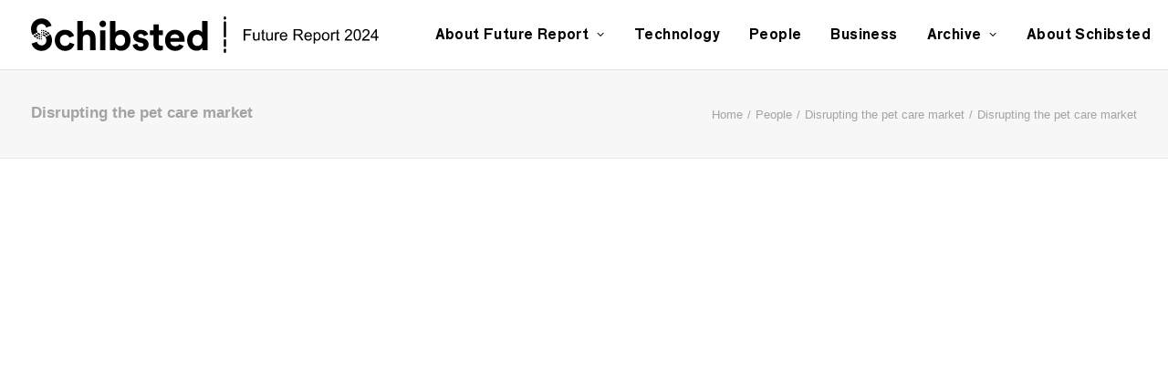

--- FILE ---
content_type: text/html; charset=UTF-8
request_url: https://futurereport.schibsted.com/disrupting-the-pet-care-market/article2023-disrupting-the-pet-care-market-002-featured/
body_size: 10258
content:
<!DOCTYPE html>
<html class="no-touch" lang="en-US" xmlns="http://www.w3.org/1999/xhtml">
<head>
<!-- Google tag (gtag.js) -->
<script async src="https://www.googletagmanager.com/gtag/js?id=G-LGKV0K4SKW"></script>
<script>
  window.dataLayer = window.dataLayer || [];
  function gtag(){dataLayer.push(arguments);}
  gtag('js', new Date());

  gtag('config', 'G-LGKV0K4SKW');
</script>

<meta http-equiv="Content-Type" content="text/html; charset=UTF-8">
<meta name="viewport" content="width=device-width, initial-scale=1">
<link rel="profile" href="http://gmpg.org/xfn/11">
<link rel="pingback" href="https://futurereport.schibsted.com/xmlrpc.php">
<meta name='robots' content='index, follow, max-image-preview:large, max-snippet:-1, max-video-preview:-1' />

	<!-- This site is optimized with the Yoast SEO plugin v23.8 - https://yoast.com/wordpress/plugins/seo/ -->
	<title>Schibsted | Future Report: Disrupting the pet care market #futurereport</title><link rel="stylesheet" href="https://futurereport.schibsted.com/wp-content/cache/min/1/5f03a587c831efb90a03661ef7f8927c.css" media="all" data-minify="1" />
	<link rel="canonical" href="https://futurereport.schibsted.com/disrupting-the-pet-care-market/article2023-disrupting-the-pet-care-market-002-featured/" />
	<meta property="og:locale" content="en_US" />
	<meta property="og:type" content="article" />
	<meta property="og:title" content="Schibsted | Future Report: Disrupting the pet care market #futurereport" />
	<meta property="og:description" content="Disrupting the pet care market" />
	<meta property="og:url" content="https://futurereport.schibsted.com/disrupting-the-pet-care-market/article2023-disrupting-the-pet-care-market-002-featured/" />
	<meta property="og:site_name" content="Schibsted | Future Report" />
	<meta property="article:publisher" content="https://www.facebook.com/SchibstedGroup/" />
	<meta property="article:modified_time" content="2023-12-01T14:15:28+00:00" />
	<meta property="og:image" content="https://futurereport.schibsted.com/disrupting-the-pet-care-market/article2023-disrupting-the-pet-care-market-002-featured" />
	<meta property="og:image:width" content="1080" />
	<meta property="og:image:height" content="720" />
	<meta property="og:image:type" content="image/webp" />
	<meta name="twitter:card" content="summary_large_image" />
	<meta name="twitter:site" content="@SchibstedGroup" />
	<script type="application/ld+json" class="yoast-schema-graph">{"@context":"https://schema.org","@graph":[{"@type":"WebPage","@id":"https://futurereport.schibsted.com/disrupting-the-pet-care-market/article2023-disrupting-the-pet-care-market-002-featured/","url":"https://futurereport.schibsted.com/disrupting-the-pet-care-market/article2023-disrupting-the-pet-care-market-002-featured/","name":"Schibsted | Future Report: Disrupting the pet care market #futurereport","isPartOf":{"@id":"https://futurereport.schibsted.com/#website"},"primaryImageOfPage":{"@id":"https://futurereport.schibsted.com/disrupting-the-pet-care-market/article2023-disrupting-the-pet-care-market-002-featured/#primaryimage"},"image":{"@id":"https://futurereport.schibsted.com/disrupting-the-pet-care-market/article2023-disrupting-the-pet-care-market-002-featured/#primaryimage"},"thumbnailUrl":"https://futurereport.schibsted.com/wp-content/uploads/2023/10/article2023-disrupting-the-pet-care-market-002-featured.webp","datePublished":"2023-12-01T14:15:11+00:00","dateModified":"2023-12-01T14:15:28+00:00","breadcrumb":{"@id":"https://futurereport.schibsted.com/disrupting-the-pet-care-market/article2023-disrupting-the-pet-care-market-002-featured/#breadcrumb"},"inLanguage":"en-US","potentialAction":[{"@type":"ReadAction","target":["https://futurereport.schibsted.com/disrupting-the-pet-care-market/article2023-disrupting-the-pet-care-market-002-featured/"]}]},{"@type":"ImageObject","inLanguage":"en-US","@id":"https://futurereport.schibsted.com/disrupting-the-pet-care-market/article2023-disrupting-the-pet-care-market-002-featured/#primaryimage","url":"https://futurereport.schibsted.com/wp-content/uploads/2023/10/article2023-disrupting-the-pet-care-market-002-featured.webp","contentUrl":"https://futurereport.schibsted.com/wp-content/uploads/2023/10/article2023-disrupting-the-pet-care-market-002-featured.webp","width":1080,"height":720,"caption":"Disrupting the pet care market"},{"@type":"BreadcrumbList","@id":"https://futurereport.schibsted.com/disrupting-the-pet-care-market/article2023-disrupting-the-pet-care-market-002-featured/#breadcrumb","itemListElement":[{"@type":"ListItem","position":1,"name":"Hem","item":"https://futurereport.schibsted.com/"},{"@type":"ListItem","position":2,"name":"Disrupting the pet care market","item":"https://futurereport.schibsted.com/disrupting-the-pet-care-market/"},{"@type":"ListItem","position":3,"name":"Disrupting the pet care market"}]},{"@type":"WebSite","@id":"https://futurereport.schibsted.com/#website","url":"https://futurereport.schibsted.com/","name":"Schibsted | Future Report","description":"The Future Report is Schibsted Media Group&#039;s take on some of the profound changes and trends in people&#039;s daily lives.","publisher":{"@id":"https://futurereport.schibsted.com/#organization"},"potentialAction":[{"@type":"SearchAction","target":{"@type":"EntryPoint","urlTemplate":"https://futurereport.schibsted.com/?s={search_term_string}"},"query-input":{"@type":"PropertyValueSpecification","valueRequired":true,"valueName":"search_term_string"}}],"inLanguage":"en-US"},{"@type":"Organization","@id":"https://futurereport.schibsted.com/#organization","name":"Schibsted Media Group","url":"https://futurereport.schibsted.com/","logo":{"@type":"ImageObject","inLanguage":"en-US","@id":"https://futurereport.schibsted.com/#/schema/logo/image/","url":"https://futurereport.schibsted.com/wp-content/uploads/2023/12/schibsted_logotype_black_cmyk.png","contentUrl":"https://futurereport.schibsted.com/wp-content/uploads/2023/12/schibsted_logotype_black_cmyk.png","width":8000,"height":3219,"caption":"Schibsted Media Group"},"image":{"@id":"https://futurereport.schibsted.com/#/schema/logo/image/"},"sameAs":["https://www.facebook.com/SchibstedGroup/","https://x.com/SchibstedGroup","https://www.linkedin.com/company/schibsted-asa","https://www.youtube.com/channel/UC2cfdFXRcP9xDtrZ3l1U1hA"]}]}</script>
	<!-- / Yoast SEO plugin. -->



<link rel="alternate" title="oEmbed (JSON)" type="application/json+oembed" href="https://futurereport.schibsted.com/wp-json/oembed/1.0/embed?url=https%3A%2F%2Ffuturereport.schibsted.com%2Fdisrupting-the-pet-care-market%2Farticle2023-disrupting-the-pet-care-market-002-featured%2F" />
<link rel="alternate" title="oEmbed (XML)" type="text/xml+oembed" href="https://futurereport.schibsted.com/wp-json/oembed/1.0/embed?url=https%3A%2F%2Ffuturereport.schibsted.com%2Fdisrupting-the-pet-care-market%2Farticle2023-disrupting-the-pet-care-market-002-featured%2F&#038;format=xml" />
<style id='wp-img-auto-sizes-contain-inline-css' type='text/css'>
img:is([sizes=auto i],[sizes^="auto," i]){contain-intrinsic-size:3000px 1500px}
/*# sourceURL=wp-img-auto-sizes-contain-inline-css */
</style>
<style id='classic-theme-styles-inline-css' type='text/css'>
/*! This file is auto-generated */
.wp-block-button__link{color:#fff;background-color:#32373c;border-radius:9999px;box-shadow:none;text-decoration:none;padding:calc(.667em + 2px) calc(1.333em + 2px);font-size:1.125em}.wp-block-file__button{background:#32373c;color:#fff;text-decoration:none}
/*# sourceURL=/wp-includes/css/classic-themes.min.css */
</style>


<style id='uncode-style-inline-css' type='text/css'>

@media (max-width: 959px) { .navbar-brand > * { height: 24px !important;}}
@media (min-width: 960px) { .limit-width { max-width: 1296px; margin: auto;}}
body.menu-custom-padding .col-lg-0.logo-container, body.menu-custom-padding .col-lg-2.logo-container, body.menu-custom-padding .col-lg-12 .logo-container, body.menu-custom-padding .col-lg-4.logo-container { padding-top: 18px; padding-bottom: 18px; }
body.menu-custom-padding .col-lg-0.logo-container.shrinked, body.menu-custom-padding .col-lg-2.logo-container.shrinked, body.menu-custom-padding .col-lg-12 .logo-container.shrinked, body.menu-custom-padding .col-lg-4.logo-container.shrinked { padding-top: 9px; padding-bottom: 9px; }
@media (max-width: 959px) { body.menu-custom-padding .menu-container .logo-container { padding-top: 18px !important; padding-bottom: 18px !important; } }
#changer-back-color { transition: background-color 1000ms cubic-bezier(0.25, 1, 0.5, 1) !important; } #changer-back-color > div { transition: opacity 1000ms cubic-bezier(0.25, 1, 0.5, 1) !important; } body.bg-changer-init.disable-hover .main-wrapper .style-light,  body.bg-changer-init.disable-hover .main-wrapper .style-light h1,  body.bg-changer-init.disable-hover .main-wrapper .style-light h2, body.bg-changer-init.disable-hover .main-wrapper .style-light h3, body.bg-changer-init.disable-hover .main-wrapper .style-light h4, body.bg-changer-init.disable-hover .main-wrapper .style-light h5, body.bg-changer-init.disable-hover .main-wrapper .style-light h6, body.bg-changer-init.disable-hover .main-wrapper .style-light a, body.bg-changer-init.disable-hover .main-wrapper .style-dark, body.bg-changer-init.disable-hover .main-wrapper .style-dark h1, body.bg-changer-init.disable-hover .main-wrapper .style-dark h2, body.bg-changer-init.disable-hover .main-wrapper .style-dark h3, body.bg-changer-init.disable-hover .main-wrapper .style-dark h4, body.bg-changer-init.disable-hover .main-wrapper .style-dark h5, body.bg-changer-init.disable-hover .main-wrapper .style-dark h6, body.bg-changer-init.disable-hover .main-wrapper .style-dark a { transition: color 1000ms cubic-bezier(0.25, 1, 0.5, 1) !important; }
/*# sourceURL=uncode-style-inline-css */
</style>



<script type="text/javascript" src="https://futurereport.schibsted.com/wp-includes/js/jquery/jquery.min.js?ver=3.7.1" id="jquery-core-js"></script>
<script type="text/javascript" src="https://futurereport.schibsted.com/wp-includes/js/jquery/jquery-migrate.min.js?ver=3.4.1" id="jquery-migrate-js"></script>
<script data-minify="1" type="text/javascript" src="https://futurereport.schibsted.com/wp-content/cache/min/1/wp-content/plugins/email-encoder-bundle/core/includes/assets/js/custom.js?ver=1731443638" id="eeb-js-frontend-js"></script>
<script type="text/javascript" src="/wp-content/themes/uncode/library/js/ai-uncode.min.js" id="uncodeAI" data-home="/" data-path="/" data-breakpoints-images="258,516,720,1032,1440,2064,2880" id="ai-uncode-js"></script>
<script type="text/javascript" id="uncode-init-js-extra">
/* <![CDATA[ */
var SiteParameters = {"days":"days","hours":"hours","minutes":"minutes","seconds":"seconds","constant_scroll":"on","scroll_speed":"2","parallax_factor":"0.25","loading":"Loading\u2026","slide_name":"slide","slide_footer":"footer","ajax_url":"https://futurereport.schibsted.com/wp-admin/admin-ajax.php","nonce_adaptive_images":"02cce8c30f","nonce_srcset_async":"b8982b12f8","enable_debug":"","block_mobile_videos":"","is_frontend_editor":"","main_width":["1300","px"],"mobile_parallax_allowed":"","listen_for_screen_update":"1","wireframes_plugin_active":"1","sticky_elements":"off","resize_quality":"90","register_metadata":"1","bg_changer_time":"1000","update_wc_fragments":"1","optimize_shortpixel_image":"","menu_mobile_offcanvas_gap":"45","custom_cursor_selector":"[href], .trigger-overlay, .owl-next, .owl-prev, .owl-dot, input[type=\"submit\"], input[type=\"checkbox\"], button[type=\"submit\"], a[class^=\"ilightbox\"], .ilightbox-thumbnail, .ilightbox-prev, .ilightbox-next, .overlay-close, .unmodal-close, .qty-inset \u003E span, .share-button li, .uncode-post-titles .tmb.tmb-click-area, .btn-link, .tmb-click-row .t-inside, .lg-outer button, .lg-thumb img, a[data-lbox], .uncode-close-offcanvas-overlay, .uncode-nav-next, .uncode-nav-prev, .uncode-nav-index","mobile_parallax_animation":"","lbox_enhanced":"","native_media_player":"1","vimeoPlayerParams":"?autoplay=0","ajax_filter_key_search":"key","ajax_filter_key_unfilter":"unfilter","index_pagination_disable_scroll":"","index_pagination_scroll_to":"","uncode_wc_popup_cart_qty":"","disable_hover_hack":"","uncode_nocookie":"","menuHideOnClick":"1","smoothScroll":"","smoothScrollDisableHover":"","smoothScrollQuery":"960","uncode_force_onepage_dots":"","uncode_smooth_scroll_safe":"","uncode_lb_add_galleries":", .gallery","uncode_lb_add_items":", .gallery .gallery-item a","uncode_adaptive":"1","ai_breakpoints":"258,516,720,1032,1440,2064,2880"};
//# sourceURL=uncode-init-js-extra
/* ]]> */
</script>
<script type="text/javascript" src="https://futurereport.schibsted.com/wp-content/themes/uncode/library/js/init.min.js" id="uncode-init-js"></script>
<script></script><link rel="https://api.w.org/" href="https://futurereport.schibsted.com/wp-json/" /><link rel="alternate" title="JSON" type="application/json" href="https://futurereport.schibsted.com/wp-json/wp/v2/media/10878" /><link rel="EditURI" type="application/rsd+xml" title="RSD" href="https://futurereport.schibsted.com/xmlrpc.php?rsd" />
<noscript><style> .wpb_animate_when_almost_visible { opacity: 1; }</style></noscript><noscript><style id="rocket-lazyload-nojs-css">.rll-youtube-player, [data-lazy-src]{display:none !important;}</style></noscript><style id='global-styles-inline-css' type='text/css'>
:root{--wp--preset--aspect-ratio--square: 1;--wp--preset--aspect-ratio--4-3: 4/3;--wp--preset--aspect-ratio--3-4: 3/4;--wp--preset--aspect-ratio--3-2: 3/2;--wp--preset--aspect-ratio--2-3: 2/3;--wp--preset--aspect-ratio--16-9: 16/9;--wp--preset--aspect-ratio--9-16: 9/16;--wp--preset--color--black: #000000;--wp--preset--color--cyan-bluish-gray: #abb8c3;--wp--preset--color--white: #ffffff;--wp--preset--color--pale-pink: #f78da7;--wp--preset--color--vivid-red: #cf2e2e;--wp--preset--color--luminous-vivid-orange: #ff6900;--wp--preset--color--luminous-vivid-amber: #fcb900;--wp--preset--color--light-green-cyan: #7bdcb5;--wp--preset--color--vivid-green-cyan: #00d084;--wp--preset--color--pale-cyan-blue: #8ed1fc;--wp--preset--color--vivid-cyan-blue: #0693e3;--wp--preset--color--vivid-purple: #9b51e0;--wp--preset--gradient--vivid-cyan-blue-to-vivid-purple: linear-gradient(135deg,rgb(6,147,227) 0%,rgb(155,81,224) 100%);--wp--preset--gradient--light-green-cyan-to-vivid-green-cyan: linear-gradient(135deg,rgb(122,220,180) 0%,rgb(0,208,130) 100%);--wp--preset--gradient--luminous-vivid-amber-to-luminous-vivid-orange: linear-gradient(135deg,rgb(252,185,0) 0%,rgb(255,105,0) 100%);--wp--preset--gradient--luminous-vivid-orange-to-vivid-red: linear-gradient(135deg,rgb(255,105,0) 0%,rgb(207,46,46) 100%);--wp--preset--gradient--very-light-gray-to-cyan-bluish-gray: linear-gradient(135deg,rgb(238,238,238) 0%,rgb(169,184,195) 100%);--wp--preset--gradient--cool-to-warm-spectrum: linear-gradient(135deg,rgb(74,234,220) 0%,rgb(151,120,209) 20%,rgb(207,42,186) 40%,rgb(238,44,130) 60%,rgb(251,105,98) 80%,rgb(254,248,76) 100%);--wp--preset--gradient--blush-light-purple: linear-gradient(135deg,rgb(255,206,236) 0%,rgb(152,150,240) 100%);--wp--preset--gradient--blush-bordeaux: linear-gradient(135deg,rgb(254,205,165) 0%,rgb(254,45,45) 50%,rgb(107,0,62) 100%);--wp--preset--gradient--luminous-dusk: linear-gradient(135deg,rgb(255,203,112) 0%,rgb(199,81,192) 50%,rgb(65,88,208) 100%);--wp--preset--gradient--pale-ocean: linear-gradient(135deg,rgb(255,245,203) 0%,rgb(182,227,212) 50%,rgb(51,167,181) 100%);--wp--preset--gradient--electric-grass: linear-gradient(135deg,rgb(202,248,128) 0%,rgb(113,206,126) 100%);--wp--preset--gradient--midnight: linear-gradient(135deg,rgb(2,3,129) 0%,rgb(40,116,252) 100%);--wp--preset--font-size--small: 13px;--wp--preset--font-size--medium: 20px;--wp--preset--font-size--large: 36px;--wp--preset--font-size--x-large: 42px;--wp--preset--spacing--20: 0.44rem;--wp--preset--spacing--30: 0.67rem;--wp--preset--spacing--40: 1rem;--wp--preset--spacing--50: 1.5rem;--wp--preset--spacing--60: 2.25rem;--wp--preset--spacing--70: 3.38rem;--wp--preset--spacing--80: 5.06rem;--wp--preset--shadow--natural: 6px 6px 9px rgba(0, 0, 0, 0.2);--wp--preset--shadow--deep: 12px 12px 50px rgba(0, 0, 0, 0.4);--wp--preset--shadow--sharp: 6px 6px 0px rgba(0, 0, 0, 0.2);--wp--preset--shadow--outlined: 6px 6px 0px -3px rgb(255, 255, 255), 6px 6px rgb(0, 0, 0);--wp--preset--shadow--crisp: 6px 6px 0px rgb(0, 0, 0);}:where(.is-layout-flex){gap: 0.5em;}:where(.is-layout-grid){gap: 0.5em;}body .is-layout-flex{display: flex;}.is-layout-flex{flex-wrap: wrap;align-items: center;}.is-layout-flex > :is(*, div){margin: 0;}body .is-layout-grid{display: grid;}.is-layout-grid > :is(*, div){margin: 0;}:where(.wp-block-columns.is-layout-flex){gap: 2em;}:where(.wp-block-columns.is-layout-grid){gap: 2em;}:where(.wp-block-post-template.is-layout-flex){gap: 1.25em;}:where(.wp-block-post-template.is-layout-grid){gap: 1.25em;}.has-black-color{color: var(--wp--preset--color--black) !important;}.has-cyan-bluish-gray-color{color: var(--wp--preset--color--cyan-bluish-gray) !important;}.has-white-color{color: var(--wp--preset--color--white) !important;}.has-pale-pink-color{color: var(--wp--preset--color--pale-pink) !important;}.has-vivid-red-color{color: var(--wp--preset--color--vivid-red) !important;}.has-luminous-vivid-orange-color{color: var(--wp--preset--color--luminous-vivid-orange) !important;}.has-luminous-vivid-amber-color{color: var(--wp--preset--color--luminous-vivid-amber) !important;}.has-light-green-cyan-color{color: var(--wp--preset--color--light-green-cyan) !important;}.has-vivid-green-cyan-color{color: var(--wp--preset--color--vivid-green-cyan) !important;}.has-pale-cyan-blue-color{color: var(--wp--preset--color--pale-cyan-blue) !important;}.has-vivid-cyan-blue-color{color: var(--wp--preset--color--vivid-cyan-blue) !important;}.has-vivid-purple-color{color: var(--wp--preset--color--vivid-purple) !important;}.has-black-background-color{background-color: var(--wp--preset--color--black) !important;}.has-cyan-bluish-gray-background-color{background-color: var(--wp--preset--color--cyan-bluish-gray) !important;}.has-white-background-color{background-color: var(--wp--preset--color--white) !important;}.has-pale-pink-background-color{background-color: var(--wp--preset--color--pale-pink) !important;}.has-vivid-red-background-color{background-color: var(--wp--preset--color--vivid-red) !important;}.has-luminous-vivid-orange-background-color{background-color: var(--wp--preset--color--luminous-vivid-orange) !important;}.has-luminous-vivid-amber-background-color{background-color: var(--wp--preset--color--luminous-vivid-amber) !important;}.has-light-green-cyan-background-color{background-color: var(--wp--preset--color--light-green-cyan) !important;}.has-vivid-green-cyan-background-color{background-color: var(--wp--preset--color--vivid-green-cyan) !important;}.has-pale-cyan-blue-background-color{background-color: var(--wp--preset--color--pale-cyan-blue) !important;}.has-vivid-cyan-blue-background-color{background-color: var(--wp--preset--color--vivid-cyan-blue) !important;}.has-vivid-purple-background-color{background-color: var(--wp--preset--color--vivid-purple) !important;}.has-black-border-color{border-color: var(--wp--preset--color--black) !important;}.has-cyan-bluish-gray-border-color{border-color: var(--wp--preset--color--cyan-bluish-gray) !important;}.has-white-border-color{border-color: var(--wp--preset--color--white) !important;}.has-pale-pink-border-color{border-color: var(--wp--preset--color--pale-pink) !important;}.has-vivid-red-border-color{border-color: var(--wp--preset--color--vivid-red) !important;}.has-luminous-vivid-orange-border-color{border-color: var(--wp--preset--color--luminous-vivid-orange) !important;}.has-luminous-vivid-amber-border-color{border-color: var(--wp--preset--color--luminous-vivid-amber) !important;}.has-light-green-cyan-border-color{border-color: var(--wp--preset--color--light-green-cyan) !important;}.has-vivid-green-cyan-border-color{border-color: var(--wp--preset--color--vivid-green-cyan) !important;}.has-pale-cyan-blue-border-color{border-color: var(--wp--preset--color--pale-cyan-blue) !important;}.has-vivid-cyan-blue-border-color{border-color: var(--wp--preset--color--vivid-cyan-blue) !important;}.has-vivid-purple-border-color{border-color: var(--wp--preset--color--vivid-purple) !important;}.has-vivid-cyan-blue-to-vivid-purple-gradient-background{background: var(--wp--preset--gradient--vivid-cyan-blue-to-vivid-purple) !important;}.has-light-green-cyan-to-vivid-green-cyan-gradient-background{background: var(--wp--preset--gradient--light-green-cyan-to-vivid-green-cyan) !important;}.has-luminous-vivid-amber-to-luminous-vivid-orange-gradient-background{background: var(--wp--preset--gradient--luminous-vivid-amber-to-luminous-vivid-orange) !important;}.has-luminous-vivid-orange-to-vivid-red-gradient-background{background: var(--wp--preset--gradient--luminous-vivid-orange-to-vivid-red) !important;}.has-very-light-gray-to-cyan-bluish-gray-gradient-background{background: var(--wp--preset--gradient--very-light-gray-to-cyan-bluish-gray) !important;}.has-cool-to-warm-spectrum-gradient-background{background: var(--wp--preset--gradient--cool-to-warm-spectrum) !important;}.has-blush-light-purple-gradient-background{background: var(--wp--preset--gradient--blush-light-purple) !important;}.has-blush-bordeaux-gradient-background{background: var(--wp--preset--gradient--blush-bordeaux) !important;}.has-luminous-dusk-gradient-background{background: var(--wp--preset--gradient--luminous-dusk) !important;}.has-pale-ocean-gradient-background{background: var(--wp--preset--gradient--pale-ocean) !important;}.has-electric-grass-gradient-background{background: var(--wp--preset--gradient--electric-grass) !important;}.has-midnight-gradient-background{background: var(--wp--preset--gradient--midnight) !important;}.has-small-font-size{font-size: var(--wp--preset--font-size--small) !important;}.has-medium-font-size{font-size: var(--wp--preset--font-size--medium) !important;}.has-large-font-size{font-size: var(--wp--preset--font-size--large) !important;}.has-x-large-font-size{font-size: var(--wp--preset--font-size--x-large) !important;}
/*# sourceURL=global-styles-inline-css */
</style>
</head>
<body class="attachment wp-singular attachment-template-default single single-attachment postid-10878 attachmentid-10878 attachment-webp wp-theme-uncode wp-child-theme-uncode-child  style-color-xsdn-bg group-blog hormenu-position-left megamenu-full-submenu hmenu hmenu-position-right header-full-width main-center-align menu-mobile-transparent menu-custom-padding textual-accent-color menu-sticky-mobile menu-mobile-default mobile-parallax-not-allowed ilb-no-bounce unreg uncode-btn-round qw-body-scroll-disabled no-qty-fx wpb-js-composer js-comp-ver-7.8 vc_responsive" data-border="0">
<!-- Google Tag Manager (noscript) -->
<noscript><iframe src="https://www.googletagmanager.com/ns.html?id=GTM-WR72SDB"
height="0" width="0" style="display:none;visibility:hidden"></iframe></noscript>
<!-- End Google Tag Manager (noscript) -->
		<div id="vh_layout_help"></div><div class="body-borders" data-border="0"><div class="top-border body-border-shadow"></div><div class="right-border body-border-shadow"></div><div class="bottom-border body-border-shadow"></div><div class="left-border body-border-shadow"></div><div class="top-border style-light-bg"></div><div class="right-border style-light-bg"></div><div class="bottom-border style-light-bg"></div><div class="left-border style-light-bg"></div></div>	<div class="box-wrapper">
		<div class="box-container">
		<script type="text/javascript" id="initBox">UNCODE.initBox();</script>
		<div class="menu-wrapper menu-sticky-mobile">
													
													<header id="masthead" class="navbar menu-primary menu-light submenu-light menu-transparent menu-add-padding style-light-original single-h-padding menu-absolute menu-animated menu-with-logo">
														<div class="menu-container style-color-xsdn-bg menu-borders">
															<div class="row-menu">
																<div class="row-menu-inner">
																	<div id="logo-container-mobile" class="col-lg-0 logo-container middle">
																		<div id="main-logo" class="navbar-header style-light">
																			<a href="https://futurereport.schibsted.com/" class="navbar-brand" data-padding-shrink ="9" data-minheight="20" aria-label="Schibsted | Future Report"><div class="logo-image main-logo  logo-light" data-maxheight="40" style="height: 40px;"><img fetchpriority="high" decoding="async" src="data:image/svg+xml,%3Csvg%20xmlns='http://www.w3.org/2000/svg'%20viewBox='0%200%207486%20628'%3E%3C/svg%3E" alt="logo" width="7486" height="628" class="img-responsive" data-lazy-src="https://futurereport.schibsted.com/wp-content/uploads/2023/11/schibsted_future-report-logo2024-dark.svg" /><noscript><img fetchpriority="high" decoding="async" src="https://futurereport.schibsted.com/wp-content/uploads/2023/11/schibsted_future-report-logo2024-dark.svg" alt="logo" width="7486" height="628" class="img-responsive" /></noscript></div><div class="logo-image main-logo  logo-dark" data-maxheight="40" style="height: 40px;display:none;"><img decoding="async" src="data:image/svg+xml,%3Csvg%20xmlns='http://www.w3.org/2000/svg'%20viewBox='0%200%207486%20628'%3E%3C/svg%3E" alt="logo" width="7486" height="628" class="img-responsive" data-lazy-src="https://futurereport.schibsted.com/wp-content/uploads/2023/11/schibsted_future-report-logo2024-light.svg" /><noscript><img decoding="async" src="https://futurereport.schibsted.com/wp-content/uploads/2023/11/schibsted_future-report-logo2024-light.svg" alt="logo" width="7486" height="628" class="img-responsive" /></noscript></div></a>
																		</div>
																		<div class="mmb-container"><div class="mobile-additional-icons"></div><div class="mobile-menu-button mobile-menu-button-light lines-button"><span class="lines"><span></span></span></div></div>
																	</div>
																	<div class="col-lg-12 main-menu-container middle">
																		<div class="menu-horizontal ">
																			<div class="menu-horizontal-inner">
																				<div class="nav navbar-nav navbar-main navbar-nav-first"><ul id="menu-main-menu" class="menu-primary-inner menu-smart sm"><li id="menu-item-10213" class="menu-item menu-item-type-post_type menu-item-object-post menu-item-has-children menu-item-10213 dropdown menu-item-link"><a title="About Future Report" href="https://futurereport.schibsted.com/a-decade-of-change/" data-toggle="dropdown" class="dropdown-toggle" data-type="title">About Future Report<i class="fa fa-angle-down fa-dropdown"></i></a>
<ul role="menu" class="drop-menu">
	<li id="menu-item-10211" class="menu-item menu-item-type-post_type menu-item-object-post menu-item-10211"><a title="CEO Introduction" href="https://futurereport.schibsted.com/a-decade-of-change/">CEO Introduction<i class="fa fa-angle-right fa-dropdown"></i></a></li>
	<li id="menu-item-10212" class="menu-item menu-item-type-post_type menu-item-object-page menu-item-10212"><a title="About the Report" href="https://futurereport.schibsted.com/about-schibested-future-report/">About the Report<i class="fa fa-angle-right fa-dropdown"></i></a></li>
	<li id="menu-item-10210" class="menu-item menu-item-type-post_type menu-item-object-post menu-item-10210"><a title="Credits" href="https://futurereport.schibsted.com/credits-2024/">Credits<i class="fa fa-angle-right fa-dropdown"></i></a></li>
</ul>
</li>
<li id="menu-item-3047" class="orange menu-item menu-item-type-post_type menu-item-object-page menu-item-3047 menu-item-link"><a title="Technology" href="https://futurereport.schibsted.com/technology/">Technology<i class="fa fa-angle-right fa-dropdown"></i></a></li>
<li id="menu-item-3049" class="light-blue menu-item menu-item-type-post_type menu-item-object-page menu-item-3049 menu-item-link"><a title="People" href="https://futurereport.schibsted.com/people/">People<i class="fa fa-angle-right fa-dropdown"></i></a></li>
<li id="menu-item-3048" class="green menu-item menu-item-type-post_type menu-item-object-page menu-item-3048 menu-item-link"><a title="Business" href="https://futurereport.schibsted.com/business/">Business<i class="fa fa-angle-right fa-dropdown"></i></a></li>
<li id="menu-item-7290" class="menu-item menu-item-type-post_type menu-item-object-page menu-item-has-children menu-item-7290 dropdown menu-item-link"><a title="Archive" href="https://futurereport.schibsted.com/archive-2020/" data-toggle="dropdown" class="dropdown-toggle" data-type="title">Archive<i class="fa fa-angle-down fa-dropdown"></i></a>
<ul role="menu" class="drop-menu">
	<li id="menu-item-10305" class="menu-item menu-item-type-post_type menu-item-object-page menu-item-10305"><a title="2023" href="https://futurereport.schibsted.com/archive-2023/">2023<i class="fa fa-angle-right fa-dropdown"></i></a></li>
	<li id="menu-item-10306" class="menu-item menu-item-type-post_type menu-item-object-page menu-item-10306"><a title="2022" href="https://futurereport.schibsted.com/archive-2022/">2022<i class="fa fa-angle-right fa-dropdown"></i></a></li>
	<li id="menu-item-8422" class="menu-item menu-item-type-post_type menu-item-object-page menu-item-8422"><a title="2021" href="https://futurereport.schibsted.com/archive-2021/">2021<i class="fa fa-angle-right fa-dropdown"></i></a></li>
	<li id="menu-item-7238" class="menu-item menu-item-type-post_type menu-item-object-page menu-item-7238"><a title="2020" href="https://futurereport.schibsted.com/archive-2020/">2020<i class="fa fa-angle-right fa-dropdown"></i></a></li>
</ul>
</li>
<li id="menu-item-5944" class="menu-item menu-item-type-custom menu-item-object-custom menu-item-5944 menu-item-link"><a title="About Schibsted" href="https://schibsted.com/about/">About Schibsted<i class="fa fa-angle-right fa-dropdown"></i></a></li>
</ul></div><div class="uncode-close-offcanvas-mobile lines-button close navbar-mobile-el"><span class="lines"></span></div><div class="nav navbar-nav navbar-nav-last navbar-extra-icons"><ul class="menu-smart sm menu-icons menu-smart-social"><li class="menu-item-link social-icon social-423415"><a href="https://www.facebook.com/SchibstedGroup/" class="social-menu-link" target="_blank"><i class="fa fa-facebook-official"></i></a></li><li class="menu-item-link social-icon social-132603"><a href="https://www.linkedin.com/company/schibsted-asa" class="social-menu-link" target="_blank"><i class="fa fa-linkedin-square"></i></a></li></ul></div><div class="desktop-hidden menu-accordion-secondary">
														 							</div></div>
																		</div>
																	</div>
																</div>
															</div></div>
													</header>
												</div>			<script type="text/javascript" id="fixMenuHeight">UNCODE.fixMenuHeight();</script>
			<div class="main-wrapper">
				<div class="main-container">
					<div class="page-wrapper">
						<div class="sections-container">
<script type="text/javascript">UNCODE.initHeader();</script><div class="row-container row-breadcrumb row-breadcrumb-light text-right">
		  					<div class="row row-parent style-light limit-width">
									<div class="breadcrumb-title h5 text-bold">Disrupting the pet care market</div><ol class="breadcrumb header-subtitle"><li><a href="https://futurereport.schibsted.com/">Home</a></li><li><a href="https://futurereport.schibsted.com/category/people/">People</a></li><li><a href="https://futurereport.schibsted.com/disrupting-the-pet-care-market/">Disrupting the pet care market</a></li><li class="current">Disrupting the pet care market</li></ol>
								</div>
							</div><article id="post-10878" class="page-body style-light-bg post-10878 attachment type-attachment status-inherit hentry">
          <div class="post-wrapper">
          	<div class="post-body"><div class="post-content un-no-sidebar-layout"><div class="row-container">
		  					<div class="row row-parent style-light limit-width double-top-padding double-bottom-padding">
									<div class="row-container">
		  					<div class="row row-parent style-light limit-width no-top-padding double-bottom-padding">
									<p class="attachment"><a href='https://futurereport.schibsted.com/wp-content/uploads/2023/10/article2023-disrupting-the-pet-care-market-002-featured.webp'><img decoding="async" width="900" height="600" src="data:image/svg+xml,%3Csvg%20xmlns='http://www.w3.org/2000/svg'%20viewBox='0%200%20900%20600'%3E%3C/svg%3E" class="attachment-medium size-medium" alt="Disrupting the pet care market" data-lazy-src="https://futurereport.schibsted.com/wp-content/uploads/2023/10/article2023-disrupting-the-pet-care-market-002-featured-900x600.webp" /><noscript><img decoding="async" width="900" height="600" src="https://futurereport.schibsted.com/wp-content/uploads/2023/10/article2023-disrupting-the-pet-care-market-002-featured-900x600.webp" class="attachment-medium size-medium" alt="Disrupting the pet care market" /></noscript></a></p>
								</div>
							</div>
								</div>
							</div></div></div>
          </div>
        </article>								</div><!-- sections container -->
							</div><!-- page wrapper -->
																	</div><!-- main container -->
				</div><!-- main wrapper -->
							</div><!-- box container -->
					</div><!-- box wrapper -->
		<div class="style-light footer-scroll-top"><a href="#" class="scroll-top"><i class="fa fa-angle-up fa-stack btn-default btn-hover-nobg"></i></a></div>
		
	<script type="speculationrules">
{"prefetch":[{"source":"document","where":{"and":[{"href_matches":"/*"},{"not":{"href_matches":["/wp-*.php","/wp-admin/*","/wp-content/uploads/*","/wp-content/*","/wp-content/plugins/*","/wp-content/themes/uncode-child/*","/wp-content/themes/uncode/*","/*\\?(.+)"]}},{"not":{"selector_matches":"a[rel~=\"nofollow\"]"}},{"not":{"selector_matches":".no-prefetch, .no-prefetch a"}}]},"eagerness":"conservative"}]}
</script>
<script type="text/javascript" id="rocket-browser-checker-js-after">
/* <![CDATA[ */
"use strict";var _createClass=function(){function defineProperties(target,props){for(var i=0;i<props.length;i++){var descriptor=props[i];descriptor.enumerable=descriptor.enumerable||!1,descriptor.configurable=!0,"value"in descriptor&&(descriptor.writable=!0),Object.defineProperty(target,descriptor.key,descriptor)}}return function(Constructor,protoProps,staticProps){return protoProps&&defineProperties(Constructor.prototype,protoProps),staticProps&&defineProperties(Constructor,staticProps),Constructor}}();function _classCallCheck(instance,Constructor){if(!(instance instanceof Constructor))throw new TypeError("Cannot call a class as a function")}var RocketBrowserCompatibilityChecker=function(){function RocketBrowserCompatibilityChecker(options){_classCallCheck(this,RocketBrowserCompatibilityChecker),this.passiveSupported=!1,this._checkPassiveOption(this),this.options=!!this.passiveSupported&&options}return _createClass(RocketBrowserCompatibilityChecker,[{key:"_checkPassiveOption",value:function(self){try{var options={get passive(){return!(self.passiveSupported=!0)}};window.addEventListener("test",null,options),window.removeEventListener("test",null,options)}catch(err){self.passiveSupported=!1}}},{key:"initRequestIdleCallback",value:function(){!1 in window&&(window.requestIdleCallback=function(cb){var start=Date.now();return setTimeout(function(){cb({didTimeout:!1,timeRemaining:function(){return Math.max(0,50-(Date.now()-start))}})},1)}),!1 in window&&(window.cancelIdleCallback=function(id){return clearTimeout(id)})}},{key:"isDataSaverModeOn",value:function(){return"connection"in navigator&&!0===navigator.connection.saveData}},{key:"supportsLinkPrefetch",value:function(){var elem=document.createElement("link");return elem.relList&&elem.relList.supports&&elem.relList.supports("prefetch")&&window.IntersectionObserver&&"isIntersecting"in IntersectionObserverEntry.prototype}},{key:"isSlowConnection",value:function(){return"connection"in navigator&&"effectiveType"in navigator.connection&&("2g"===navigator.connection.effectiveType||"slow-2g"===navigator.connection.effectiveType)}}]),RocketBrowserCompatibilityChecker}();
//# sourceURL=rocket-browser-checker-js-after
/* ]]> */
</script>
<script type="text/javascript" id="rocket-preload-links-js-extra">
/* <![CDATA[ */
var RocketPreloadLinksConfig = {"excludeUris":"/10-years-in-pictures/|/(?:.+/)?feed(?:/(?:.+/?)?)?$|/(?:.+/)?embed/|/(index\\.php/)?(.*)wp\\-json(/.*|$)|/refer/|/go/|/recommend/|/recommends/","usesTrailingSlash":"1","imageExt":"jpg|jpeg|gif|png|tiff|bmp|webp|avif|pdf|doc|docx|xls|xlsx|php","fileExt":"jpg|jpeg|gif|png|tiff|bmp|webp|avif|pdf|doc|docx|xls|xlsx|php|html|htm","siteUrl":"https://futurereport.schibsted.com","onHoverDelay":"100","rateThrottle":"3"};
//# sourceURL=rocket-preload-links-js-extra
/* ]]> */
</script>
<script type="text/javascript" id="rocket-preload-links-js-after">
/* <![CDATA[ */
(function() {
"use strict";var r="function"==typeof Symbol&&"symbol"==typeof Symbol.iterator?function(e){return typeof e}:function(e){return e&&"function"==typeof Symbol&&e.constructor===Symbol&&e!==Symbol.prototype?"symbol":typeof e},e=function(){function i(e,t){for(var n=0;n<t.length;n++){var i=t[n];i.enumerable=i.enumerable||!1,i.configurable=!0,"value"in i&&(i.writable=!0),Object.defineProperty(e,i.key,i)}}return function(e,t,n){return t&&i(e.prototype,t),n&&i(e,n),e}}();function i(e,t){if(!(e instanceof t))throw new TypeError("Cannot call a class as a function")}var t=function(){function n(e,t){i(this,n),this.browser=e,this.config=t,this.options=this.browser.options,this.prefetched=new Set,this.eventTime=null,this.threshold=1111,this.numOnHover=0}return e(n,[{key:"init",value:function(){!this.browser.supportsLinkPrefetch()||this.browser.isDataSaverModeOn()||this.browser.isSlowConnection()||(this.regex={excludeUris:RegExp(this.config.excludeUris,"i"),images:RegExp(".("+this.config.imageExt+")$","i"),fileExt:RegExp(".("+this.config.fileExt+")$","i")},this._initListeners(this))}},{key:"_initListeners",value:function(e){-1<this.config.onHoverDelay&&document.addEventListener("mouseover",e.listener.bind(e),e.listenerOptions),document.addEventListener("mousedown",e.listener.bind(e),e.listenerOptions),document.addEventListener("touchstart",e.listener.bind(e),e.listenerOptions)}},{key:"listener",value:function(e){var t=e.target.closest("a"),n=this._prepareUrl(t);if(null!==n)switch(e.type){case"mousedown":case"touchstart":this._addPrefetchLink(n);break;case"mouseover":this._earlyPrefetch(t,n,"mouseout")}}},{key:"_earlyPrefetch",value:function(t,e,n){var i=this,r=setTimeout(function(){if(r=null,0===i.numOnHover)setTimeout(function(){return i.numOnHover=0},1e3);else if(i.numOnHover>i.config.rateThrottle)return;i.numOnHover++,i._addPrefetchLink(e)},this.config.onHoverDelay);t.addEventListener(n,function e(){t.removeEventListener(n,e,{passive:!0}),null!==r&&(clearTimeout(r),r=null)},{passive:!0})}},{key:"_addPrefetchLink",value:function(i){return this.prefetched.add(i.href),new Promise(function(e,t){var n=document.createElement("link");n.rel="prefetch",n.href=i.href,n.onload=e,n.onerror=t,document.head.appendChild(n)}).catch(function(){})}},{key:"_prepareUrl",value:function(e){if(null===e||"object"!==(void 0===e?"undefined":r(e))||!1 in e||-1===["http:","https:"].indexOf(e.protocol))return null;var t=e.href.substring(0,this.config.siteUrl.length),n=this._getPathname(e.href,t),i={original:e.href,protocol:e.protocol,origin:t,pathname:n,href:t+n};return this._isLinkOk(i)?i:null}},{key:"_getPathname",value:function(e,t){var n=t?e.substring(this.config.siteUrl.length):e;return n.startsWith("/")||(n="/"+n),this._shouldAddTrailingSlash(n)?n+"/":n}},{key:"_shouldAddTrailingSlash",value:function(e){return this.config.usesTrailingSlash&&!e.endsWith("/")&&!this.regex.fileExt.test(e)}},{key:"_isLinkOk",value:function(e){return null!==e&&"object"===(void 0===e?"undefined":r(e))&&(!this.prefetched.has(e.href)&&e.origin===this.config.siteUrl&&-1===e.href.indexOf("?")&&-1===e.href.indexOf("#")&&!this.regex.excludeUris.test(e.href)&&!this.regex.images.test(e.href))}}],[{key:"run",value:function(){"undefined"!=typeof RocketPreloadLinksConfig&&new n(new RocketBrowserCompatibilityChecker({capture:!0,passive:!0}),RocketPreloadLinksConfig).init()}}]),n}();t.run();
}());

//# sourceURL=rocket-preload-links-js-after
/* ]]> */
</script>
<script type="text/javascript" src="https://futurereport.schibsted.com/wp-content/themes/uncode/library/js/plugins.min.js" id="uncode-plugins-js"></script>
<script type="text/javascript" src="https://futurereport.schibsted.com/wp-content/themes/uncode/library/js/app.min.js" id="uncode-app-js"></script>
<script></script><script>window.lazyLoadOptions=[{elements_selector:"img[data-lazy-src],.rocket-lazyload,iframe[data-lazy-src]",data_src:"lazy-src",data_srcset:"lazy-srcset",data_sizes:"lazy-sizes",class_loading:"lazyloading",class_loaded:"lazyloaded",threshold:300,callback_loaded:function(element){if(element.tagName==="IFRAME"&&element.dataset.rocketLazyload=="fitvidscompatible"){if(element.classList.contains("lazyloaded")){if(typeof window.jQuery!="undefined"){if(jQuery.fn.fitVids){jQuery(element).parent().fitVids()}}}}}},{elements_selector:".rocket-lazyload",data_src:"lazy-src",data_srcset:"lazy-srcset",data_sizes:"lazy-sizes",class_loading:"lazyloading",class_loaded:"lazyloaded",threshold:300,}];window.addEventListener('LazyLoad::Initialized',function(e){var lazyLoadInstance=e.detail.instance;if(window.MutationObserver){var observer=new MutationObserver(function(mutations){var image_count=0;var iframe_count=0;var rocketlazy_count=0;mutations.forEach(function(mutation){for(var i=0;i<mutation.addedNodes.length;i++){if(typeof mutation.addedNodes[i].getElementsByTagName!=='function'){continue}
if(typeof mutation.addedNodes[i].getElementsByClassName!=='function'){continue}
images=mutation.addedNodes[i].getElementsByTagName('img');is_image=mutation.addedNodes[i].tagName=="IMG";iframes=mutation.addedNodes[i].getElementsByTagName('iframe');is_iframe=mutation.addedNodes[i].tagName=="IFRAME";rocket_lazy=mutation.addedNodes[i].getElementsByClassName('rocket-lazyload');image_count+=images.length;iframe_count+=iframes.length;rocketlazy_count+=rocket_lazy.length;if(is_image){image_count+=1}
if(is_iframe){iframe_count+=1}}});if(image_count>0||iframe_count>0||rocketlazy_count>0){lazyLoadInstance.update()}});var b=document.getElementsByTagName("body")[0];var config={childList:!0,subtree:!0};observer.observe(b,config)}},!1)</script><script data-no-minify="1" async src="https://futurereport.schibsted.com/wp-content/plugins/wp-rocket/assets/js/lazyload/17.8.3/lazyload.min.js"></script></body>
</html>

<!-- Cached for great performance - Debug: cached@1768622333 -->